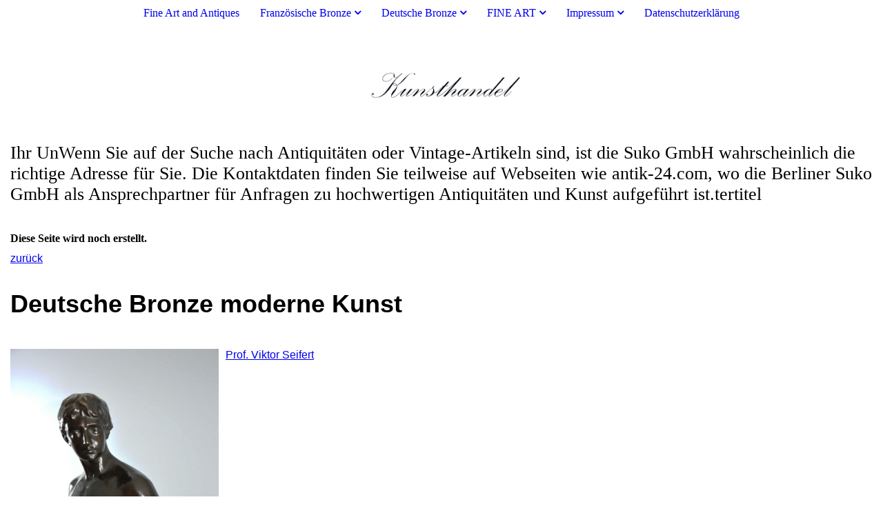

--- FILE ---
content_type: text/html; charset=utf-8
request_url: https://bronze-24.de/deutsche-Bronze1900-2000/
body_size: 56175
content:
<!DOCTYPE html><html lang="de"><head><meta http-equiv="Content-Type" content="text/html; charset=UTF-8"><title>Antike Originale</title><meta name="description" content="Bronze patiniert auf Serpentin Sockel Alte Bronze Skulptur Moderne Kunst "><meta name="keywords" content="Expressionistische Expressionismus jugenstil Art Deco DDR Kunst Alte Bronze Skulptur Moderne Kunst "><link href="https://bronze-24.de/deutsche-Bronze1900-2000/" rel="canonical"><meta content="Antike Originale" property="og:title"><meta content="website" property="og:type"><meta content="https://bronze-24.de/deutsche-Bronze1900-2000/" property="og:url"><meta content="https://bronze-24.de/.cm4all/uproc.php/0/Bronze/Durout/DSC_0006.JPG" property="og:image"/><script>
              window.beng = window.beng || {};
              window.beng.env = {
                language: "en",
                country: "US",
                mode: "deploy",
                context: "page",
                pageId: "000005479627",
                pageLanguage: "de",
                skeletonId: "",
                scope: "1954047",
                isProtected: false,
                navigationText: "Deutsche Bronze",
                instance: "1",
                common_prefix: "https://strato-editor.com",
                design_common: "https://strato-editor.com/beng/designs/",
                design_template: "sys/cm_dux_078_2",
                path_design: "https://strato-editor.com/beng/designs/data/sys/cm_dux_078_2/",
                path_res: "https://strato-editor.com/res/",
                path_bengres: "https://strato-editor.com/beng/res/",
                masterDomain: "",
                preferredDomain: "",
                preprocessHostingUri: function(uri) {
                  
                    return uri || "";
                  
                },
                hideEmptyAreas: true
              };
            </script><script xmlns="http://www.w3.org/1999/xhtml" src="https://strato-editor.com/cm4all-beng-proxy/beng-proxy.js"></script><link xmlns="http://www.w3.org/1999/xhtml" rel="stylesheet" href="https://strato-editor.com/.cm4all/e/static/3rdparty/font-awesome/css/font-awesome.min.css"></link><link rel="stylesheet" type="text/css" href="https://strato-editor.com/.cm4all/res/static/libcm4all-js-widget/3.89.7/css/widget-runtime.css" />
<link rel="stylesheet" type="text/css" href="https://strato-editor.com/.cm4all/res/static/beng-editor/5.3.138/css/deploy.css" />
<link rel="stylesheet" type="text/css" href="https://strato-editor.com/.cm4all/res/static/libcm4all-js-widget/3.89.7/css/slideshow-common.css" />
<script src="https://strato-editor.com/.cm4all/res/static/jquery-1.7/jquery.js"></script><script src="https://strato-editor.com/.cm4all/res/static/prototype-1.7.3/prototype.js"></script><script src="https://strato-editor.com/.cm4all/res/static/jslib/1.4.1/js/legacy.js"></script><script src="https://strato-editor.com/.cm4all/res/static/libcm4all-js-widget/3.89.7/js/widget-runtime.js"></script>
<script src="https://strato-editor.com/.cm4all/res/static/libcm4all-js-widget/3.89.7/js/slideshow-common.js"></script>
<script src="https://strato-editor.com/.cm4all/res/static/beng-editor/5.3.138/js/deploy.js"></script>
<script type="text/javascript" src="https://strato-editor.com/.cm4all/uro/assets/js/uro-min.js"></script><link href="https://strato-editor.com/.cm4all/designs/static/sys/cm_dux_078_2/1769040101.6207378/css/main.css" rel="stylesheet" type="text/css"><meta name="viewport" content="width=device-width, initial-scale=1, maximum-scale=1, user-scalable=no"><link href="https://strato-editor.com/.cm4all/designs/static/sys/cm_dux_078_2/1769040101.6207378/css/vars.css" rel="stylesheet" type="text/css"><link href="https://strato-editor.com/.cm4all/designs/static/sys/cm_dux_078_2/1769040101.6207378/css/cm-templates-global-style.css" rel="stylesheet" type="text/css"><link href="/.cm4all/handler.php/vars.css?v=20250912152628" type="text/css" rel="stylesheet"><style type="text/css">.cm-logo {background-image: url("/.cm4all/uproc.php/0/Anfang/Start%20Seite/.kunsthandel.png/picture-1200?_=17bc1460648");
        background-position: 50% 50%;
background-size: auto 100%;
background-repeat: no-repeat;
      }</style><script type="text/javascript">window.cmLogoWidgetId = "STRATP_cm4all_com_widgets_Logo_37203625";
            window.cmLogoGetCommonWidget = function (){
                return new cm4all.Common.Widget({
            base    : "/deutsche-Bronze1900-2000/index.php/",
            session : "",
            frame   : "",
            path    : "STRATP_cm4all_com_widgets_Logo_37203625"
        })
            };
            window.logoConfiguration = {
                "cm-logo-x" : "50%",
        "cm-logo-y" : "50%",
        "cm-logo-v" : "2.0",
        "cm-logo-w" : "auto",
        "cm-logo-h" : "100%",
        "cm-logo-di" : "sys/cm_dux_077_2",
        "cm-logo-u" : "uro-service://",
        "cm-logo-k" : "%7B%22serviceId%22%3A%220%22%2C%22path%22%3A%22%2FAnfang%2FStart%20Seite%22%2C%22name%22%3A%22kunsthandel.png%22%2C%22type%22%3A%22image%2Fpng%22%2C%22size%22%3A%2243336%22%2C%22start%22%3A%2217bc1460648%22%2C%22width%22%3A%221280%22%2C%22height%22%3A%22700%22%7D",
        "cm-logo-bc" : "",
        "cm-logo-ln" : "/Kunsthandel/index.php/",
        "cm-logo-ln$" : "home",
        "cm-logo-hi" : false
        ,
        _logoBaseUrl : "uro-service:\/\/",
        _logoPath : "%7B%22serviceId%22%3A%220%22%2C%22path%22%3A%22%2FAnfang%2FStart%20Seite%22%2C%22name%22%3A%22kunsthandel.png%22%2C%22type%22%3A%22image%2Fpng%22%2C%22size%22%3A%2243336%22%2C%22start%22%3A%2217bc1460648%22%2C%22width%22%3A%221280%22%2C%22height%22%3A%22700%22%7D"
        };
            jQuery(document).ready(function() {
                var href = (beng.env.mode == "deploy" ? "/" : "/Kunsthandel/index.php/");
                jQuery(".cm-logo").wrap("<a style='text-decoration: none;' href='" + href + "'></a>");
            });
            
          jQuery(document).ready(function() {
            var logoElement = jQuery(".cm-logo");
            logoElement.attr("role", "img");
            logoElement.attr("tabindex", "0");
            logoElement.attr("aria-label", "logo");
          });
        </script><link rel="shortcut icon" type="image/png" href="/.cm4all/sysdb/favicon/icon-32x32_a95fc3c.png"/><link rel="shortcut icon" sizes="196x196" href="/.cm4all/sysdb/favicon/icon-196x196_a95fc3c.png"/><link rel="apple-touch-icon" sizes="180x180" href="/.cm4all/sysdb/favicon/icon-180x180_a95fc3c.png"/><link rel="apple-touch-icon" sizes="120x120" href="/.cm4all/sysdb/favicon/icon-120x120_a95fc3c.png"/><link rel="apple-touch-icon" sizes="152x152" href="/.cm4all/sysdb/favicon/icon-152x152_a95fc3c.png"/><link rel="apple-touch-icon" sizes="76x76" href="/.cm4all/sysdb/favicon/icon-76x76_a95fc3c.png"/><meta name="msapplication-square70x70logo" content="/.cm4all/sysdb/favicon/icon-70x70_a95fc3c.png"/><meta name="msapplication-square150x150logo" content="/.cm4all/sysdb/favicon/icon-150x150_a95fc3c.png"/><meta name="msapplication-square310x310logo" content="/.cm4all/sysdb/favicon/icon-310x310_a95fc3c.png"/><link rel="shortcut icon" type="image/png" href="/.cm4all/sysdb/favicon/icon-48x48_a95fc3c.png"/><link rel="shortcut icon" type="image/png" href="/.cm4all/sysdb/favicon/icon-96x96_a95fc3c.png"/><style id="cm_table_styles">
      /*CM17d6cb568f394467961df671_begin*/
        #CM17d6cb568f394467961df671_div {
          margin: 0;
          padding: 0;
          
            width: 100%;
            max-width: 100%;
          
        }
        #CM17d6cb568f394467961df671 {
          border-spacing: 0px;
          
            width: 100%;
          
            margin: 10px -5px; 
            text-align: left;
          
            table-layout: fixed;
          
            width: 100%;
          
        }
        #CM17d6cb568f394467961df671 tr.cm_table {
          
            vertical-align: top;
          
        }
        #CM17d6cb568f394467961df671 td.cm_table {
            padding: 5px;
            
        }
        #CM17d6cb568f394467961df671 tr.cm_table.cm_firstrow td.cm_table {
          border-top: 0;
        }
        #CM17d6cb568f394467961df671 tr.cm_table.cm_lastrow td.cm_table {
          border-bottom: 0;
        }
        #CM17d6cb568f394467961df671 td.cm_table.cm_firstcol {
          border-left: 0;
        }
        #CM17d6cb568f394467961df671 td.cm_table.cm_lastcol {
          border-right: 0;
        }
      /*CM17d6cb568f394467961df671_end*/
    
      /*CM17c70cf01d2145296df892fc8_begin*/
        #CM17c70cf01d2145296df892fc8_div {
          margin: 0;
          padding: 0;
          
            width: 100%;
            max-width: 100%;
          
        }
        #CM17c70cf01d2145296df892fc8 {
          border-spacing: 0px;
          
            width: 100%;
          
            margin: 10px -5px; 
            text-align: left;
          
            table-layout: fixed;
          
            width: 100%;
          
        }
        #CM17c70cf01d2145296df892fc8 tr.cm_table {
          
            vertical-align: top;
          
        }
        #CM17c70cf01d2145296df892fc8 td.cm_table {
            padding: 5px;
            
        }
        #CM17c70cf01d2145296df892fc8 tr.cm_table.cm_firstrow td.cm_table {
          border-top: 0;
        }
        #CM17c70cf01d2145296df892fc8 tr.cm_table.cm_lastrow td.cm_table {
          border-bottom: 0;
        }
        #CM17c70cf01d2145296df892fc8 td.cm_table.cm_firstcol {
          border-left: 0;
        }
        #CM17c70cf01d2145296df892fc8 td.cm_table.cm_lastcol {
          border-right: 0;
        }
      /*CM17c70cf01d2145296df892fc8_end*/
    </style><style id="cm_background_queries"></style><script type="application/x-cm4all-cookie-consent" data-code="&lt;style&gt;
.socialBookmarks {   text-align: left !important; }



 &lt;/style&gt;"></script></head><body ondrop="return false;" class=" device-desktop cm-deploy cm-deploy-342 cm-deploy-4x"><div class="cm-background" data-cm-qa-bg="image"></div><div class="cm-background-video" data-cm-qa-bg="video"></div><div class="cm-background-effects" data-cm-qa-bg="effect"></div><div class="cm-templates-container cm-templates-page-wrapper"><header><div class="cm-templates-navigation-container"><div class="cm-templates-container__center"><nav class="cm-templates-navigation cm-templates-navigation__desktop cm_with_forcesub" id="cm_navigation"><ul id="cm_mainnavigation"><li id="cm_navigation_pid_5261706"><a title="Fine Art and Antiques" href="/Kunsthandel/" class="cm_anchor">Fine Art and Antiques</a></li><li id="cm_navigation_pid_5267809" class="cm_has_subnavigation"><a title="Französische Bronze " href="/bronzeS-kulpturen-Bronze-1800-1900/" class="cm_anchor">Französische Bronze </a><ul class="cm_subnavigation" id="cm_subnavigation_pid_5267809"><li id="cm_navigation_pid_5268697"><a title="PIERRE-ETIENNE DANIEL CAMPAGNE (1851–1910) AN ART NOUVEAU " href="/Campagne-ART-NOUVEAU-BRONZE/" class="cm_anchor">PIERRE-ETIENNE DANIEL CAMPAGNE (1851–1910) AN ART NOUVEAU </a></li><li id="cm_navigation_pid_5268987"><a title="Edouard Drouot (1859-1945) Jugendstil Skulptur 1900  " href="/Edouard-Drouot-French,-1859-1945-Aus-de-Zeit-Art-Nouveau-Jugendstil/" class="cm_anchor">Edouard Drouot (1859-1945) Jugendstil Skulptur 1900  </a></li><li id="cm_navigation_pid_5269050"><a title="Diana der Jagd BRONZESKULPTUR von Eugene Laurent (1832-1898)" href="/Eugene-Laurent/" class="cm_anchor">Diana der Jagd BRONZESKULPTUR von Eugene Laurent (1832-1898)</a></li><li id="cm_navigation_pid_5269559"><a title="Carrier Belleuse Monumentale Bronze" href="/Carrier-Belleuse-Monumentale-Bronze-Pendule-um-1860/" class="cm_anchor">Carrier Belleuse Monumentale Bronze</a></li><li id="cm_navigation_pid_5270598"><a title="Eugene Marioton (French, 1854-1933) " href="/Eugene-Marioton/" class="cm_anchor">Eugene Marioton (French, 1854-1933) </a></li><li id="cm_navigation_pid_5322425"><a title='BRONZE EROTIKA ART. Deco "Tänzerin" C. Rochlitz ' href="/rochlitz-BRONZE-EROTIKA-ART/" class="cm_anchor">BRONZE EROTIKA ART. Deco "Tänzerin" C. Rochlitz </a></li><li id="cm_navigation_pid_5322568"><a title="Adolf Müller-Crefeld (Krefeld 1863 - Berlin 1934) " href="/Mueller-Crefeld-Adolf/" class="cm_anchor">Adolf Müller-Crefeld (Krefeld 1863 - Berlin 1934) </a></li><li id="cm_navigation_pid_5462501"><a title='ROSSE, FRANZ (1858-1900) "Psyche mit Schmetterling" ' href="/ROSSE,-FRANZ-1858-1900/" class="cm_anchor">ROSSE, FRANZ (1858-1900) "Psyche mit Schmetterling" </a></li><li id="cm_navigation_pid_5479380"><a title="Auguste MOREAU (1834-1917) " href="/Auguste-MOREAU-1834-1917/" class="cm_anchor">Auguste MOREAU (1834-1917) </a></li><li id="cm_navigation_pid_5482712"><a title=" Joaquim Anglés Cane 1859-c.1911" href="/Joaquim-Angles-Cane-1859-c-1911/" class="cm_anchor"> Joaquim Anglés Cane 1859-c.1911</a></li><li id="cm_navigation_pid_5558636"><a title="Jean Louis Gregoire " href="/Jean-Louis-Gregoire-franzoesisch,-1840-1890/" class="cm_anchor">Jean Louis Gregoire </a></li><li id="cm_navigation_pid_5558730"><a title="M. Moreau " href="/M-Moreau/" class="cm_anchor">M. Moreau </a></li></ul></li><li id="cm_navigation_pid_5479627" class="cm_current cm_has_subnavigation"><a title="Deutsche Bronze" href="/deutsche-Bronze1900-2000/" class="cm_anchor">Deutsche Bronze</a><ul class="cm_subnavigation" id="cm_subnavigation_pid_5479627"><li id="cm_navigation_pid_5269398"><a title="Victor Heinrich Seifert (Wien 1870 - Berlin 1953) " href="/Seifert/" class="cm_anchor">Victor Heinrich Seifert (Wien 1870 - Berlin 1953) </a></li><li id="cm_navigation_pid_5346264"><a title="Ursula Hanke-Förster  " href="/Ursula-Hanke-Foerster/" class="cm_anchor">Ursula Hanke-Förster  </a></li><li id="cm_navigation_pid_5322610"><a title="Original Turi Weinmann (1883-1950) " href="/Weinmann-Bronze-sehr-guter-Zustand-Art-Deco/" class="cm_anchor">Original Turi Weinmann (1883-1950) </a></li><li id="cm_navigation_pid_5346278"><a title="Erich Glauer 1903 in Liegnitz, Schlesien  1995 " href="/Glauer,-Erich/" class="cm_anchor">Erich Glauer 1903 in Liegnitz, Schlesien  1995 </a></li></ul></li><li id="cm_navigation_pid_5270924" class="cm_has_subnavigation"><a title="FINE ART  " href="/art-Gemaelde-19-20-Jh-Bronzen-19-20-Jh/" class="cm_anchor">FINE ART  </a><ul class="cm_subnavigation" id="cm_subnavigation_pid_5270924"><li id="cm_navigation_pid_5344132"><a title="Werner Heldt (1904–1954) Berliner Stadtbild" href="/werner-heldt/" class="cm_anchor">Werner Heldt (1904–1954) Berliner Stadtbild</a></li><li id="cm_navigation_pid_5344182"><a title="Katarina II" href="/katarina/" class="cm_anchor">Katarina II</a></li><li id="cm_navigation_pid_5345019"><a title="Felix Samuel Pfefferkorn  Junge Heftige Berliner Wilde " href="/Berliner-Wilde/" class="cm_anchor">Felix Samuel Pfefferkorn  Junge Heftige Berliner Wilde </a></li><li id="cm_navigation_pid_5345374"><a title="Nicolas Constant Pierrat1829-1910" href="/blumenbild/" class="cm_anchor">Nicolas Constant Pierrat1829-1910</a></li><li id="cm_navigation_pid_5345429"><a title="MARLIER, PHILIPS DE" href="/Madonnen-Blumenbild/" class="cm_anchor">MARLIER, PHILIPS DE</a></li><li id="cm_navigation_pid_5345538"><a title="Reinhard Bartsch Reinhard 1927 Berlin - 1990 Berlin " href="/Reinhard-Bartsch-Reinhard-1927-Berlin/" class="cm_anchor">Reinhard Bartsch Reinhard 1927 Berlin - 1990 Berlin </a></li><li id="cm_navigation_pid_5345569"><a title="Friedrich Wilhelm Hirt" href="/Attribut-Friedrich-Wilhelm-Hirt/" class="cm_anchor">Friedrich Wilhelm Hirt</a></li><li id="cm_navigation_pid_5345703"><a title="Blanchard, Antoine Nangis 1910 - 1988 Paris, französischer Maler des 20. Jh " href="/Antoine-Blanchard/" class="cm_anchor">Blanchard, Antoine Nangis 1910 - 1988 Paris, französischer Maler des 20. Jh </a></li><li id="cm_navigation_pid_5345748"><a title="Manufaktur Stobwasser " href="/Manufaktur-Stobwasser/" class="cm_anchor">Manufaktur Stobwasser </a></li><li id="cm_navigation_pid_5345873"><a title="Justus Juncker - KÜCHENINTERIEUR MIT  MAGD " href="/Justus-Juncker/" class="cm_anchor">Justus Juncker - KÜCHENINTERIEUR MIT  MAGD </a></li><li id="cm_navigation_pid_5345914"><a title="Wilhelm Julius August Nabert Düsseldorfer Malerschule " href="/Wilhelm-Julius-August-Nabert/" class="cm_anchor">Wilhelm Julius August Nabert Düsseldorfer Malerschule </a></li><li id="cm_navigation_pid_5345934"><a title="J. Strebele " href="/J-Strebele/" class="cm_anchor">J. Strebele </a></li><li id="cm_navigation_pid_5345984"><a title="Carl Eduard Onken  (Jever in Oldenburg 1846 - 1934 Wien) " href="/Carl-Eduard-Onken/" class="cm_anchor">Carl Eduard Onken  (Jever in Oldenburg 1846 - 1934 Wien) </a></li><li id="cm_navigation_pid_5346011"><a title="PAUL MATTHES  (GERMAN, 1872 - 1956)  " href="/PAUL-MATTHES-GERMAN,-1872-1956/" class="cm_anchor">PAUL MATTHES  (GERMAN, 1872 - 1956)  </a></li><li id="cm_navigation_pid_5357073"><a title="Giovanni Battista Ruoppolo zugeschrieben (italienisch, 1629 - 1693)" href="/-/Blumenbild/" class="cm_anchor">Giovanni Battista Ruoppolo zugeschrieben (italienisch, 1629 - 1693)</a></li><li id="cm_navigation_pid_5992456"><a title="Schrader Julius Friedrich  " href="/Schrader-Julius-Friedrich/" class="cm_anchor">Schrader Julius Friedrich  </a></li></ul></li><li id="cm_navigation_pid_5261692" class="cm_has_subnavigation"><a title="Impressum" href="/impressum/" class="cm_anchor">Impressum</a><ul class="cm_subnavigation" id="cm_subnavigation_pid_5261692"><li id="cm_navigation_pid_5268678" class="cm_has_subnavigation"><a title="Kontakt" href="/kontakt/" class="cm_anchor">Kontakt</a><ul class="cm_subnavigation" id="cm_subnavigation_pid_5268678"><li id="cm_navigation_pid_5424160"><a title="Ankauf" href="/Ankauf/" class="cm_anchor">Ankauf</a></li><li id="cm_navigation_pid_5270692"><a title="Team" href="/Team/" class="cm_anchor">Team</a></li></ul></li></ul></li><li id="cm_navigation_pid_5261691"><a title="Datenschutzerklärung" href="/datenschutz/" class="cm_anchor">Datenschutzerklärung</a></li></ul></nav><div class="cm-template-navigation__mobile"><button type="button" class="cm-template-hamburger cm-template-hamburger--spin"><span class="cm-template-hamburger__container"><span class="cm-template-hamburger__icon-lines"> </span></span></button></div></div></div><div class="cm-templates-header cm_can_be_empty"><div class="cm-templates-container__center"><div class="cm-templates-logo cm_can_be_empty"><div class="cm-templates-logo__media cm_can_be_empty cm-logo" id="logo"></div></div><div class="cm-templates-heading"><div class="cm-templates-heading__title cm_can_be_empty" id="title" style=""> </div><div class="cm-templates-heading__subtitle cm_can_be_empty" id="subtitle" style="">Ihr UnWenn Sie auf der Suche nach Antiquitäten oder Vintage-Artikeln sind, ist die Suko GmbH wahrscheinlich die richtige Adresse für Sie. Die Kontaktdaten finden Sie teilweise auf Webseiten wie antik-24.com, wo die Berliner Suko GmbH als Ansprechpartner für Anfragen zu hochwertigen Antiquitäten und Kunst aufgeführt ist.tertitel</div></div></div></div></header><div class="cm-templates-content"><div class="cm-templates-container__center"><main class="cm-templates-content__main cm-templates-text" id="content_main" data-cm-hintable="yes"><h1>Diese Seite wird noch erstellt.</h1><p><span style="font-family: Lato, sans-serif;"><a href="/Kunsthandel/" class="cm_anchor">zurück</a></span></p><p><br></p><p><br></p><h2 class="cm-h1"><span style="font-size: 36px; font-family: Montserrat, sans-serif;"><span style="color: #000000;">Deutsche Bronze moderne Kunst</span><br></span></h2><p><br></p><div id="CM17d6cb568f394467961df671_div" style="overflow-x:auto;"><table id="CM17d6cb568f394467961df671" class="cm_table"><tbody class="cm_table"><tr class="cm_table cm_firstrow"><td class="cm_table cm_firstcol"><div class="clearFloating" style="clear:both;height: 0px; width: auto;"></div><div id="widgetcontainer_STRATP_cm4all_com_widgets_UroPhoto_38348757" class="cm_widget cm4all_com_widgets_UroPhoto cm_widget_inline_block_center" style="width:100%; max-width:2000px; "><div class="cm_widget_anchor"><a name="STRATP_cm4all_com_widgets_UroPhoto_38348757" id="widgetanchor_STRATP_cm4all_com_widgets_UroPhoto_38348757"><!--cm4all.com.widgets.UroPhoto--></a></div><div xmlns="http://www.w3.org/1999/xhtml" data-uro-type="image" style="width:100%;height:100%;" id="uroPhotoOuterSTRATP_cm4all_com_widgets_UroPhoto_38348757">            <picture><source srcset="/.cm4all/uproc.php/0/Bronze/Seifert/.DSC_0026.JPG/picture-1600?_=17bbfc98038 1x, /.cm4all/uproc.php/0/Bronze/Seifert/.DSC_0026.JPG/picture-2600?_=17bbfc98038 2x" media="(min-width:800px)"><source srcset="/.cm4all/uproc.php/0/Bronze/Seifert/.DSC_0026.JPG/picture-1200?_=17bbfc98038 1x, /.cm4all/uproc.php/0/Bronze/Seifert/.DSC_0026.JPG/picture-1600?_=17bbfc98038 2x" media="(min-width:600px)"><source srcset="/.cm4all/uproc.php/0/Bronze/Seifert/.DSC_0026.JPG/picture-800?_=17bbfc98038 1x, /.cm4all/uproc.php/0/Bronze/Seifert/.DSC_0026.JPG/picture-1200?_=17bbfc98038 2x" media="(min-width:400px)"><source srcset="/.cm4all/uproc.php/0/Bronze/Seifert/.DSC_0026.JPG/picture-400?_=17bbfc98038 1x, /.cm4all/uproc.php/0/Bronze/Seifert/.DSC_0026.JPG/picture-800?_=17bbfc98038 2x" media="(min-width:200px)"><source srcset="/.cm4all/uproc.php/0/Bronze/Seifert/.DSC_0026.JPG/picture-200?_=17bbfc98038 1x, /.cm4all/uproc.php/0/Bronze/Seifert/.DSC_0026.JPG/picture-400?_=17bbfc98038 2x" media="(min-width:100px)"><img src="/.cm4all/uproc.php/0/Bronze/Seifert/.DSC_0026.JPG/picture-200?_=17bbfc98038" data-uro-original="/.cm4all/uproc.php/0/Bronze/Seifert/DSC_0026.JPG?_=17bbfc98038" onerror="uroGlobal().util.error(this, '', 'uro-widget')" data-uro-width="2000" data-uro-height="3008" alt="" style="width:100%;" title="" loading="lazy"></picture>
<span></span></div></div><p><br></p></td><td class="cm_table"><p><span style="font-family: Lato, sans-serif;"><a href="/Seifert/" class="cm_anchor">Prof. Viktor Seifert</a></span></p></td><td class="cm_table"><p><br></p></td><td class="cm_table cm_lastcol"><p><br></p><p><br></p></td></tr><tr class="cm_table"><td class="cm_table cm_firstcol"><p><br></p></td><td class="cm_table"><p><br></p><p><br></p></td><td class="cm_table"><p><br></p></td><td class="cm_table cm_lastcol"><p><br></p><p><br></p></td></tr><tr class="cm_table"><td class="cm_table cm_firstcol"><p><br></p></td><td class="cm_table"><p><br></p><p><br></p></td><td class="cm_table"><p><br></p></td><td class="cm_table cm_lastcol"><p><br></p></td></tr><tr class="cm_table cm_lastrow"><td class="cm_table cm_firstcol"><p><br></p></td><td class="cm_table"><p><br></p></td><td class="cm_table"><p><br></p></td><td class="cm_table cm_lastcol"><p><br></p></td></tr></tbody></table></div><div id="cm_bottom_clearer" style="clear: both;" contenteditable="false"></div></main></div></div><div class="cm-templates-sidebar-container"><div class="cm-templates-sidebar cm-templates-sidebar--position-top cm_can_be_empty"><div class="cm-templates-container__center"><aside class="sidebar cm-templates-sidebar__page1 cm-templates-sidebar cm_can_be_empty" id="widgetbar_page_1" data-cm-hintable="yes"><p> </p></aside><aside class="sidebar cm-templates-sidebar__site1 cm-templates-sidebar cm_can_be_empty" id="widgetbar_site_1" data-cm-hintable="yes"><p><br></p></aside></div></div><div class="cm-templates-sidebar cm-templates-sidebar--position-bottom cm_can_be_empty"><div class="cm-templates-container__center"><aside class="sidebar cm-templates-sidebar cm-templates-sidebar__page2 cm_can_be_empty" id="widgetbar_page_2" data-cm-hintable="yes"><p><br></p></aside><aside class="sidebar cm-templates-sidebar cm-templates-sidebar__site2 cm_can_be_empty" id="widgetbar_site_2" data-cm-hintable="yes"><p><span style="font-weight: 700; font-family: Lato, sans-serif; color: #6f6666; font-size: 20px;">Tel:</span></p><p><span style="font-weight: 700; font-family: Lato, sans-serif; color: #6f6666; font-size: 20px;">0173 23 23 449</span></p><div id="CM17c70cf01d2145296df892fc8_div" style="overflow-x:auto;"><table id="CM17c70cf01d2145296df892fc8" class="cm_table"><tbody class="cm_table"><tr class="cm_table cm_firstrow cm_lastrow"><td class="cm_table cm_firstcol"><div id="widgetcontainer_STRATP_cm4all_com_widgets_UroPhoto_37834441" class="cm_widget cm4all_com_widgets_UroPhoto cm_widget_inline_block_center" style="width:100%; max-width:18px; "><div class="cm_widget_anchor"><a name="STRATP_cm4all_com_widgets_UroPhoto_37834441" id="widgetanchor_STRATP_cm4all_com_widgets_UroPhoto_37834441"><!--cm4all.com.widgets.UroPhoto--></a></div><div xmlns="http://www.w3.org/1999/xhtml" data-uro-type="image" style="width:100%;height:100%;" id="uroPhotoOuterSTRATP_cm4all_com_widgets_UroPhoto_37834441"><a href="/Kunsthandel/index.php/" style="border:none">            <picture><source srcset="/.cm4all/uproc.php/0/Anfang/Logo/.de.png/picture-1600?_=17ca7a94d98 1x, /.cm4all/uproc.php/0/Anfang/Logo/.de.png/picture-2600?_=17ca7a94d98 2x" media="(min-width:800px)"><source srcset="/.cm4all/uproc.php/0/Anfang/Logo/.de.png/picture-1200?_=17ca7a94d98 1x, /.cm4all/uproc.php/0/Anfang/Logo/.de.png/picture-1600?_=17ca7a94d98 2x" media="(min-width:600px)"><source srcset="/.cm4all/uproc.php/0/Anfang/Logo/.de.png/picture-800?_=17ca7a94d98 1x, /.cm4all/uproc.php/0/Anfang/Logo/.de.png/picture-1200?_=17ca7a94d98 2x" media="(min-width:400px)"><source srcset="/.cm4all/uproc.php/0/Anfang/Logo/.de.png/picture-400?_=17ca7a94d98 1x, /.cm4all/uproc.php/0/Anfang/Logo/.de.png/picture-800?_=17ca7a94d98 2x" media="(min-width:200px)"><source srcset="/.cm4all/uproc.php/0/Anfang/Logo/.de.png/picture-200?_=17ca7a94d98 1x, /.cm4all/uproc.php/0/Anfang/Logo/.de.png/picture-400?_=17ca7a94d98 2x" media="(min-width:100px)"><img src="/.cm4all/uproc.php/0/Anfang/Logo/.de.png/picture-200?_=17ca7a94d98" data-uro-original="/.cm4all/uproc.php/0/Anfang/Logo/de.png?_=17ca7a94d98" onerror="uroGlobal().util.error(this, '', 'uro-widget')" data-uro-width="18" data-uro-height="12" alt="" style="width:100%;" title="" loading="lazy"></picture>
<span></span></a></div></div><p><br></p></td><td class="cm_table"><div id="widgetcontainer_STRATP_cm4all_com_widgets_UroPhoto_37834451" class="cm_widget cm4all_com_widgets_UroPhoto cm_widget_inline_block_center" style="width:94.7%; max-width:18px; "><div class="cm_widget_anchor"><a name="STRATP_cm4all_com_widgets_UroPhoto_37834451" id="widgetanchor_STRATP_cm4all_com_widgets_UroPhoto_37834451"><!--cm4all.com.widgets.UroPhoto--></a></div><div xmlns="http://www.w3.org/1999/xhtml" data-uro-type="image" style="width:100%;height:100%;" id="uroPhotoOuterSTRATP_cm4all_com_widgets_UroPhoto_37834451"><a href="/englisch/index.php/" style="border:none">            <picture><source srcset="/.cm4all/uproc.php/0/Anfang/Logo/.en.png/picture-1600?_=17ca7a90748 1x, /.cm4all/uproc.php/0/Anfang/Logo/.en.png/picture-2600?_=17ca7a90748 2x" media="(min-width:800px)"><source srcset="/.cm4all/uproc.php/0/Anfang/Logo/.en.png/picture-1200?_=17ca7a90748 1x, /.cm4all/uproc.php/0/Anfang/Logo/.en.png/picture-1600?_=17ca7a90748 2x" media="(min-width:600px)"><source srcset="/.cm4all/uproc.php/0/Anfang/Logo/.en.png/picture-800?_=17ca7a90748 1x, /.cm4all/uproc.php/0/Anfang/Logo/.en.png/picture-1200?_=17ca7a90748 2x" media="(min-width:400px)"><source srcset="/.cm4all/uproc.php/0/Anfang/Logo/.en.png/picture-400?_=17ca7a90748 1x, /.cm4all/uproc.php/0/Anfang/Logo/.en.png/picture-800?_=17ca7a90748 2x" media="(min-width:200px)"><source srcset="/.cm4all/uproc.php/0/Anfang/Logo/.en.png/picture-200?_=17ca7a90748 1x, /.cm4all/uproc.php/0/Anfang/Logo/.en.png/picture-400?_=17ca7a90748 2x" media="(min-width:100px)"><img src="/.cm4all/uproc.php/0/Anfang/Logo/.en.png/picture-200?_=17ca7a90748" data-uro-original="/.cm4all/uproc.php/0/Anfang/Logo/en.png?_=17ca7a90748" onerror="uroGlobal().util.error(this, '', 'uro-widget')" data-uro-width="18" data-uro-height="12" alt="" style="width:100%;" title="" loading="lazy"></picture>
<span></span></a></div></div><p><br></p></td><td class="cm_table"><p><br></p></td><td class="cm_table"><p><br></p></td><td class="cm_table"><p><br></p></td><td class="cm_table"><p><br></p></td><td class="cm_table"><p><br></p></td><td class="cm_table cm_lastcol"><p><br></p></td></tr></tbody></table></div><div id="widgetcontainer_STRATP_cm4all_com_widgets_Embed_54753186" class="
				    cm_widget_block
					cm_widget cm4all_com_widgets_Embed cm_widget_block_center" style="width:100%; max-width:100%; overflow:auto; -webkit-overflow-scrolling:touch;"><div class="cm_widget_anchor"><a name="STRATP_cm4all_com_widgets_Embed_54753186" id="widgetanchor_STRATP_cm4all_com_widgets_Embed_54753186"><!--cm4all.com.widgets.Embed--></a></div><a  class="cm4all-untrusted-widget" style="display:none;"   id="anchor_STRATP_cm4all_com_widgets_Embed_54753186" href="//1954047-fix4this.strato-editor-widget.com/deutsche-Bronze1900-2000/index.php/;focus=STRATP_cm4all_com_widgets_Embed_54753186&amp;frame=STRATP_cm4all_com_widgets_Embed_54753186" rel="nofollow" target="_blank"><!--must not be empty--></a></div><p><span style="font-family: Lato, sans-serif; font-size: 22px;"><a href="/kontakt/" class="cm_anchor">Mail</a></span></p><p><span style="font-size: 22px; font-family: Lato, sans-serif;"><a href="/kontakt/" class="cm_anchor">Kontakt</a></span><br></p></aside></div></div></div><div class="cm-templates-footer cm_can_be_empty"><div class="cm-templates-container__center"><footer class="cm-templates-footer__content" id="footer" data-cm-hintable="yes"><div><span style='font-size: 14px; font-family: "PT Serif", sans-serif;'><a href="/Kunsthandel/" class="cm_anchor">Startseite</a><span style="color: #dc1313; font-weight: 700;">          </span><a href="/kontakt/" class="cm_anchor">Kontakt</a><span style="color: #dc1313; font-weight: 700;">    </span><a href="/impressum/" class="cm_anchor">Impressum</a><span style="color: #dc1313; font-weight: 700;">  </span><a href="/datenschutz/" class="cm_anchor">Datenschutzerklärun</a>g   </span><br></div><br><p><span style="font-size: 16px; font-family: Montserrat, sans-serif;"><a href="http://antik-bronze-24.com/" target="_blank" rel="noreferrer noopener" class="cm_anchor">antik-bronze-24.com</a></span></p><p><span style="font-size: 16px; font-family: Montserrat, sans-serif;"><a href="http://antik-bronze.com/" target="_blank" rel="noreferrer noopener" class="cm_anchor">antik-bronze.com</a></span></p><p><span style="font-size: 16px; font-family: Montserrat, sans-serif;"><a href="https://art-01.de" target="_blank" rel="noreferrer noopener" class="cm_anchor">art-01.de</a></span></p><p><span style="font-size: 16px; font-family: Montserrat, sans-serif;"><a href="http://bronze-24.de/" target="_blank" rel="noreferrer noopener" class="cm_anchor">bronze-24.de</a></span></p><p><span style="font-size: 16px; font-family: Montserrat, sans-serif;"><a href="https://bronze-24.de" target="_blank" rel="noreferrer noopener" class="cm_anchor">kunst-01.de</a></span></p><p><span style="font-size: 16px; font-family: Montserrat, sans-serif;"><a href="https://antik-24.com" target="_blank" rel="noreferrer noopener" class="cm_anchor">alte-uhr-empire.com</a></span></p><p><span style="font-size: 16px; font-family: Montserrat, sans-serif;"><a href="https://antik-24.com" target="_blank" rel="noreferrer noopener" class="cm_anchor">alte-uhr-empire.de</a></span></p><p><span style="font-size: 16px; font-family: Montserrat, sans-serif;"><a href="https://antik-24.com" target="_blank" rel="noreferrer noopener" class="cm_anchor">antik-24.com</a></span></p><p><span style="font-size: 16px; font-family: Montserrat, sans-serif;"><a href="https://antik-24.com" target="_blank" rel="noreferrer noopener" class="cm_anchor">pendule-24.de</a><br></span></p><p><br></p><p><br></p><p><br></p><p><br></p><p><span style="color: #6f6666; font-family: Lato, sans-serif; font-size: 12px;">Copyright © 2021 SUKO GMBH</span><br></p><p><span style="font-size: 16px; font-family: Montserrat, sans-serif;"> </span></p></footer></div></div><nav class="cm-templates-navigation cm-templates-navigation__mobile cm_with_forcesub " id="mobilecm_mobile_navigation"><ul id="mobilecm_mainnavigation"><li id="mobilecm_navigation_pid_5261706"><a title="Fine Art and Antiques" href="/Kunsthandel/" class="cm_anchor">Fine Art and Antiques</a></li><li id="mobilecm_navigation_pid_5267809" class="cm_has_subnavigation"><a title="Französische Bronze " href="/bronzeS-kulpturen-Bronze-1800-1900/" class="cm_anchor">Französische Bronze </a><ul class="cm_subnavigation" id="mobilecm_subnavigation_pid_5267809"><li id="mobilecm_navigation_pid_5268697"><a title="PIERRE-ETIENNE DANIEL CAMPAGNE (1851–1910) AN ART NOUVEAU " href="/Campagne-ART-NOUVEAU-BRONZE/" class="cm_anchor">PIERRE-ETIENNE DANIEL CAMPAGNE (1851–1910) AN ART NOUVEAU </a></li><li id="mobilecm_navigation_pid_5268987"><a title="Edouard Drouot (1859-1945) Jugendstil Skulptur 1900  " href="/Edouard-Drouot-French,-1859-1945-Aus-de-Zeit-Art-Nouveau-Jugendstil/" class="cm_anchor">Edouard Drouot (1859-1945) Jugendstil Skulptur 1900  </a></li><li id="mobilecm_navigation_pid_5269050"><a title="Diana der Jagd BRONZESKULPTUR von Eugene Laurent (1832-1898)" href="/Eugene-Laurent/" class="cm_anchor">Diana der Jagd BRONZESKULPTUR von Eugene Laurent (1832-1898)</a></li><li id="mobilecm_navigation_pid_5269559"><a title="Carrier Belleuse Monumentale Bronze" href="/Carrier-Belleuse-Monumentale-Bronze-Pendule-um-1860/" class="cm_anchor">Carrier Belleuse Monumentale Bronze</a></li><li id="mobilecm_navigation_pid_5270598"><a title="Eugene Marioton (French, 1854-1933) " href="/Eugene-Marioton/" class="cm_anchor">Eugene Marioton (French, 1854-1933) </a></li><li id="mobilecm_navigation_pid_5322425"><a title='BRONZE EROTIKA ART. Deco "Tänzerin" C. Rochlitz ' href="/rochlitz-BRONZE-EROTIKA-ART/" class="cm_anchor">BRONZE EROTIKA ART. Deco "Tänzerin" C. Rochlitz </a></li><li id="mobilecm_navigation_pid_5322568"><a title="Adolf Müller-Crefeld (Krefeld 1863 - Berlin 1934) " href="/Mueller-Crefeld-Adolf/" class="cm_anchor">Adolf Müller-Crefeld (Krefeld 1863 - Berlin 1934) </a></li><li id="mobilecm_navigation_pid_5462501"><a title='ROSSE, FRANZ (1858-1900) "Psyche mit Schmetterling" ' href="/ROSSE,-FRANZ-1858-1900/" class="cm_anchor">ROSSE, FRANZ (1858-1900) "Psyche mit Schmetterling" </a></li><li id="mobilecm_navigation_pid_5479380"><a title="Auguste MOREAU (1834-1917) " href="/Auguste-MOREAU-1834-1917/" class="cm_anchor">Auguste MOREAU (1834-1917) </a></li><li id="mobilecm_navigation_pid_5482712"><a title=" Joaquim Anglés Cane 1859-c.1911" href="/Joaquim-Angles-Cane-1859-c-1911/" class="cm_anchor"> Joaquim Anglés Cane 1859-c.1911</a></li><li id="mobilecm_navigation_pid_5558636"><a title="Jean Louis Gregoire " href="/Jean-Louis-Gregoire-franzoesisch,-1840-1890/" class="cm_anchor">Jean Louis Gregoire </a></li><li id="mobilecm_navigation_pid_5558730"><a title="M. Moreau " href="/M-Moreau/" class="cm_anchor">M. Moreau </a></li></ul></li><li id="mobilecm_navigation_pid_5479627" class="cm_current cm_has_subnavigation"><a title="Deutsche Bronze" href="/deutsche-Bronze1900-2000/" class="cm_anchor">Deutsche Bronze</a><ul class="cm_subnavigation" id="mobilecm_subnavigation_pid_5479627"><li id="mobilecm_navigation_pid_5269398"><a title="Victor Heinrich Seifert (Wien 1870 - Berlin 1953) " href="/Seifert/" class="cm_anchor">Victor Heinrich Seifert (Wien 1870 - Berlin 1953) </a></li><li id="mobilecm_navigation_pid_5346264"><a title="Ursula Hanke-Förster  " href="/Ursula-Hanke-Foerster/" class="cm_anchor">Ursula Hanke-Förster  </a></li><li id="mobilecm_navigation_pid_5322610"><a title="Original Turi Weinmann (1883-1950) " href="/Weinmann-Bronze-sehr-guter-Zustand-Art-Deco/" class="cm_anchor">Original Turi Weinmann (1883-1950) </a></li><li id="mobilecm_navigation_pid_5346278"><a title="Erich Glauer 1903 in Liegnitz, Schlesien  1995 " href="/Glauer,-Erich/" class="cm_anchor">Erich Glauer 1903 in Liegnitz, Schlesien  1995 </a></li></ul></li><li id="mobilecm_navigation_pid_5270924" class="cm_has_subnavigation"><a title="FINE ART  " href="/art-Gemaelde-19-20-Jh-Bronzen-19-20-Jh/" class="cm_anchor">FINE ART  </a><ul class="cm_subnavigation" id="mobilecm_subnavigation_pid_5270924"><li id="mobilecm_navigation_pid_5344132"><a title="Werner Heldt (1904–1954) Berliner Stadtbild" href="/werner-heldt/" class="cm_anchor">Werner Heldt (1904–1954) Berliner Stadtbild</a></li><li id="mobilecm_navigation_pid_5344182"><a title="Katarina II" href="/katarina/" class="cm_anchor">Katarina II</a></li><li id="mobilecm_navigation_pid_5345019"><a title="Felix Samuel Pfefferkorn  Junge Heftige Berliner Wilde " href="/Berliner-Wilde/" class="cm_anchor">Felix Samuel Pfefferkorn  Junge Heftige Berliner Wilde </a></li><li id="mobilecm_navigation_pid_5345374"><a title="Nicolas Constant Pierrat1829-1910" href="/blumenbild/" class="cm_anchor">Nicolas Constant Pierrat1829-1910</a></li><li id="mobilecm_navigation_pid_5345429"><a title="MARLIER, PHILIPS DE" href="/Madonnen-Blumenbild/" class="cm_anchor">MARLIER, PHILIPS DE</a></li><li id="mobilecm_navigation_pid_5345538"><a title="Reinhard Bartsch Reinhard 1927 Berlin - 1990 Berlin " href="/Reinhard-Bartsch-Reinhard-1927-Berlin/" class="cm_anchor">Reinhard Bartsch Reinhard 1927 Berlin - 1990 Berlin </a></li><li id="mobilecm_navigation_pid_5345569"><a title="Friedrich Wilhelm Hirt" href="/Attribut-Friedrich-Wilhelm-Hirt/" class="cm_anchor">Friedrich Wilhelm Hirt</a></li><li id="mobilecm_navigation_pid_5345703"><a title="Blanchard, Antoine Nangis 1910 - 1988 Paris, französischer Maler des 20. Jh " href="/Antoine-Blanchard/" class="cm_anchor">Blanchard, Antoine Nangis 1910 - 1988 Paris, französischer Maler des 20. Jh </a></li><li id="mobilecm_navigation_pid_5345748"><a title="Manufaktur Stobwasser " href="/Manufaktur-Stobwasser/" class="cm_anchor">Manufaktur Stobwasser </a></li><li id="mobilecm_navigation_pid_5345873"><a title="Justus Juncker - KÜCHENINTERIEUR MIT  MAGD " href="/Justus-Juncker/" class="cm_anchor">Justus Juncker - KÜCHENINTERIEUR MIT  MAGD </a></li><li id="mobilecm_navigation_pid_5345914"><a title="Wilhelm Julius August Nabert Düsseldorfer Malerschule " href="/Wilhelm-Julius-August-Nabert/" class="cm_anchor">Wilhelm Julius August Nabert Düsseldorfer Malerschule </a></li><li id="mobilecm_navigation_pid_5345934"><a title="J. Strebele " href="/J-Strebele/" class="cm_anchor">J. Strebele </a></li><li id="mobilecm_navigation_pid_5345984"><a title="Carl Eduard Onken  (Jever in Oldenburg 1846 - 1934 Wien) " href="/Carl-Eduard-Onken/" class="cm_anchor">Carl Eduard Onken  (Jever in Oldenburg 1846 - 1934 Wien) </a></li><li id="mobilecm_navigation_pid_5346011"><a title="PAUL MATTHES  (GERMAN, 1872 - 1956)  " href="/PAUL-MATTHES-GERMAN,-1872-1956/" class="cm_anchor">PAUL MATTHES  (GERMAN, 1872 - 1956)  </a></li><li id="mobilecm_navigation_pid_5357073"><a title="Giovanni Battista Ruoppolo zugeschrieben (italienisch, 1629 - 1693)" href="/-/Blumenbild/" class="cm_anchor">Giovanni Battista Ruoppolo zugeschrieben (italienisch, 1629 - 1693)</a></li><li id="mobilecm_navigation_pid_5992456"><a title="Schrader Julius Friedrich  " href="/Schrader-Julius-Friedrich/" class="cm_anchor">Schrader Julius Friedrich  </a></li></ul></li><li id="mobilecm_navigation_pid_5261692" class="cm_has_subnavigation"><a title="Impressum" href="/impressum/" class="cm_anchor">Impressum</a><ul class="cm_subnavigation" id="mobilecm_subnavigation_pid_5261692"><li id="mobilecm_navigation_pid_5268678" class="cm_has_subnavigation"><a title="Kontakt" href="/kontakt/" class="cm_anchor">Kontakt</a><ul class="cm_subnavigation" id="mobilecm_subnavigation_pid_5268678"><li id="mobilecm_navigation_pid_5424160"><a title="Ankauf" href="/Ankauf/" class="cm_anchor">Ankauf</a></li><li id="mobilecm_navigation_pid_5270692"><a title="Team" href="/Team/" class="cm_anchor">Team</a></li></ul></li></ul></li><li id="mobilecm_navigation_pid_5261691"><a title="Datenschutzerklärung" href="/datenschutz/" class="cm_anchor">Datenschutzerklärung</a></li></ul></nav></div><script type="text/javascript" src="https://strato-editor.com/.cm4all/designs/static/sys/cm_dux_078_2/1769040101.6207378/js/effects.js"></script><script type="text/javascript" src="https://strato-editor.com/.cm4all/designs/static/sys/cm_dux_078_2/1769040101.6207378/js/cm-templates-global-script.js"></script><div class="cm_widget_anchor"><a name="STRATP_cm4all_com_widgets_CookiePolicy_37203627" id="widgetanchor_STRATP_cm4all_com_widgets_CookiePolicy_37203627"><!--cm4all.com.widgets.CookiePolicy--></a></div><div style="display:none" class="cm-wp-container cm4all-cookie-policy-placeholder-template"><div class="cm-wp-header"><h4 class="cm-wp-header__headline">Externe Inhalte</h4><p class="cm-wp-header__text">Die an dieser Stelle vorgesehenen Inhalte können aufgrund Ihrer aktuellen <a class="cm-wp-header__link" href="#" onclick="openCookieSettings();return false;">Cookie-Einstellungen</a> nicht angezeigt werden.</p></div><div class="cm-wp-content"><div class="cm-wp-content__control"><label aria-checked="false" role="switch" tabindex="0" class="cm-wp-content-switcher"><input tabindex="-1" type="checkbox" class="cm-wp-content-switcher__checkbox" /><span class="cm-wp-content-switcher__label">Drittanbieter-Inhalte</span></label></div><p class="cm-wp-content__text">Diese Webseite bietet möglicherweise Inhalte oder Funktionalitäten an, die von Drittanbietern eigenverantwortlich zur Verfügung gestellt werden. Diese Drittanbieter können eigene Cookies setzen, z.B. um die Nutzeraktivität zu verfolgen oder ihre Angebote zu personalisieren und zu optimieren.</p></div></div><div aria-labelledby="cookieSettingsDialogTitle" role="dialog" style="position: fixed;" class="cm-cookie-container cm-hidden" id="cookieSettingsDialog"><div class="cm-cookie-header"><h4 id="cookieSettingsDialogTitle" class="cm-cookie-header__headline">Cookie-Einstellungen</h4><div autofocus="autofocus" tabindex="0" role="button" class="cm-cookie-header__close-button" title="Schließen"></div></div><div aria-describedby="cookieSettingsDialogContent" class="cm-cookie-content"><p id="cookieSettingsDialogContent" class="cm-cookie-content__text">Diese Webseite verwendet Cookies, um Besuchern ein optimales Nutzererlebnis zu bieten. Bestimmte Inhalte von Drittanbietern werden nur angezeigt, wenn die entsprechende Option aktiviert ist. Die Datenverarbeitung kann dann auch in einem Drittland erfolgen. Weitere Informationen hierzu in der Datenschutzerklärung.</p><div class="cm-cookie-content__controls"><div class="cm-cookie-controls-container"><div class="cm-cookie-controls cm-cookie-controls--essential"><div class="cm-cookie-flex-wrapper"><label aria-details="cookieSettingsEssentialDetails" aria-labelledby="cookieSettingsEssentialLabel" aria-checked="true" role="switch" tabindex="0" class="cm-cookie-switch-wrapper"><input tabindex="-1" id="cookieSettingsEssential" type="checkbox" disabled="disabled" checked="checked" /><span></span></label><div class="cm-cookie-expand-wrapper"><span id="cookieSettingsEssentialLabel">Technisch notwendige</span><div tabindex="0" aria-controls="cookieSettingsEssentialDetails" aria-expanded="false" role="button" class="cm-cookie-content-expansion-button" title="Erweitern / Zuklappen"></div></div></div><div class="cm-cookie-content-expansion-text" id="cookieSettingsEssentialDetails">Diese Cookies sind zum Betrieb der Webseite notwendig, z.B. zum Schutz vor Hackerangriffen und zur Gewährleistung eines konsistenten und der Nachfrage angepassten Erscheinungsbilds der Seite.</div></div><div class="cm-cookie-controls cm-cookie-controls--statistic"><div class="cm-cookie-flex-wrapper"><label aria-details="cookieSettingsStatisticsDetails" aria-labelledby="cookieSettingsStatisticsLabel" aria-checked="false" role="switch" tabindex="0" class="cm-cookie-switch-wrapper"><input tabindex="-1" id="cookieSettingsStatistics" type="checkbox" /><span></span></label><div class="cm-cookie-expand-wrapper"><span id="cookieSettingsStatisticsLabel">Analytische</span><div tabindex="0" aria-controls="cookieSettingsStatisticsDetails" aria-expanded="false" role="button" class="cm-cookie-content-expansion-button" title="Erweitern / Zuklappen"></div></div></div><div class="cm-cookie-content-expansion-text" id="cookieSettingsStatisticsDetails">Diese Cookies werden verwendet, um das Nutzererlebnis weiter zu optimieren. Hierunter fallen auch Statistiken, die dem Webseitenbetreiber von Drittanbietern zur Verfügung gestellt werden, sowie die Ausspielung von personalisierter Werbung durch die Nachverfolgung der Nutzeraktivität über verschiedene Webseiten.</div></div><div class="cm-cookie-controls cm-cookie-controls--third-party"><div class="cm-cookie-flex-wrapper"><label aria-details="cookieSettingsThirdpartyDetails" aria-labelledby="cookieSettingsThirdpartyLabel" aria-checked="false" role="switch" tabindex="0" class="cm-cookie-switch-wrapper"><input tabindex="-1" id="cookieSettingsThirdparty" type="checkbox" /><span></span></label><div class="cm-cookie-expand-wrapper"><span id="cookieSettingsThirdpartyLabel">Drittanbieter-Inhalte</span><div tabindex="0" aria-controls="cookieSettingsThirdpartyDetails" aria-expanded="false" role="button" class="cm-cookie-content-expansion-button" title="Erweitern / Zuklappen"></div></div></div><div class="cm-cookie-content-expansion-text" id="cookieSettingsThirdpartyDetails">Diese Webseite bietet möglicherweise Inhalte oder Funktionalitäten an, die von Drittanbietern eigenverantwortlich zur Verfügung gestellt werden. Diese Drittanbieter können eigene Cookies setzen, z.B. um die Nutzeraktivität zu verfolgen oder ihre Angebote zu personalisieren und zu optimieren.</div></div></div><div class="cm-cookie-content-button"><div tabindex="0" role="button" onclick="rejectAllCookieTypes(); setTimeout(saveCookieSettings, 400);" class="cm-cookie-button cm-cookie-content-button--reject-all"><span>Ablehnen</span></div><div tabindex="0" role="button" onclick="selectAllCookieTypes(); setTimeout(saveCookieSettings, 400);" class="cm-cookie-button cm-cookie-content-button--accept-all"><span>Alle akzeptieren</span></div><div tabindex="0" role="button" onclick="saveCookieSettings();" class="cm-cookie-button cm-cookie-content-button--save"><span>Speichern</span></div></div></div></div><div class="cm-cookie-footer"><a    href="/Kunsthandel/index.php/" class="cm-cookie-footer__link">Mehr Informationen</a></div></div><script type="text/javascript">
      Common.loadCss("/.cm4all/widgetres.php/cm4all.com.widgets.CookiePolicy/show.css?v=3.3.38");
    </script><script data-tracking="false" data-cookie-settings-enabled="true" src="/.cm4all/widgetres.php/cm4all.com.widgets.CookiePolicy/show.js?v=3.3.38" defer="defer" id="cookieSettingsScript"></script><noscript ><div style="position:absolute;bottom:0;" id="statdiv"><img alt="" height="1" width="1" src="https://strato-editor.com/.cm4all/_pixel.img?site=1985637-on9QymrP&amp;page=pid_5479627&amp;path=%2Fdeutsche-Bronze1900-2000%2Findex.php%2F&amp;nt=Deutsche+Bronze"/></div></noscript><script  type="text/javascript">//<![CDATA[
            document.body.insertAdjacentHTML('beforeend', '<div style="position:absolute;bottom:0;" id="statdiv"><img alt="" height="1" width="1" src="https://strato-editor.com/.cm4all/_pixel.img?site=1985637-on9QymrP&amp;page=pid_5479627&amp;path=%2Fdeutsche-Bronze1900-2000%2Findex.php%2F&amp;nt=Deutsche+Bronze&amp;domain='+escape(document.location.hostname)+'&amp;ref='+escape(document.referrer)+'"/></div>');
        //]]></script><div xmlns="http://www.w3.org/1999/xhtml" class="cm-smart-access-button"><div class="scaler"><i class="fa fa-th" aria-hidden="true"></i></div></div><div xmlns="http://www.w3.org/1999/xhtml" class="cm-smart-access-menu num-buttons-2"><div class="protector"></div><div class="tiles"><a href="tel:0173 23 23 449" target=""><div class="tile call"><div class="icon"><i class="fa fa-call" aria-hidden="true"></i></div><div class="title">Anruf</div></div></a><a href="/Kunsthandel/" target=""><div class="tile about"><div class="icon"><i class="fa fa-about" aria-hidden="true"></i></div><div class="title">Infos</div></div></a></div></div><div style="display: none;" id="keyvisualWidgetVideosContainer"></div><style type="text/css">.cm-kv-0-1 {
background-position: center;
background-repeat: no-repeat;
}
.cm-kv-0-2 {
background-position: center;
background-repeat: no-repeat;
}
            @media(min-width: 100px), (min-resolution: 72dpi), (-webkit-min-device-pixel-ratio: 1) {.cm-kv-0-1{background-image:url("/.cm4all/uproc.php/0/Bronze/Campange/.DSC_005222222222222.JPG/picture-200?_=17bbf2ed678");}}@media(min-width: 100px), (min-resolution: 144dpi), (-webkit-min-device-pixel-ratio: 2) {.cm-kv-0-1{background-image:url("/.cm4all/uproc.php/0/Bronze/Campange/.DSC_005222222222222.JPG/picture-400?_=17bbf2ed678");}}@media(min-width: 200px), (min-resolution: 72dpi), (-webkit-min-device-pixel-ratio: 1) {.cm-kv-0-1{background-image:url("/.cm4all/uproc.php/0/Bronze/Campange/.DSC_005222222222222.JPG/picture-400?_=17bbf2ed678");}}@media(min-width: 200px), (min-resolution: 144dpi), (-webkit-min-device-pixel-ratio: 2) {.cm-kv-0-1{background-image:url("/.cm4all/uproc.php/0/Bronze/Campange/.DSC_005222222222222.JPG/picture-800?_=17bbf2ed678");}}@media(min-width: 400px), (min-resolution: 72dpi), (-webkit-min-device-pixel-ratio: 1) {.cm-kv-0-1{background-image:url("/.cm4all/uproc.php/0/Bronze/Campange/.DSC_005222222222222.JPG/picture-800?_=17bbf2ed678");}}@media(min-width: 400px), (min-resolution: 144dpi), (-webkit-min-device-pixel-ratio: 2) {.cm-kv-0-1{background-image:url("/.cm4all/uproc.php/0/Bronze/Campange/.DSC_005222222222222.JPG/picture-1200?_=17bbf2ed678");}}@media(min-width: 600px), (min-resolution: 72dpi), (-webkit-min-device-pixel-ratio: 1) {.cm-kv-0-1{background-image:url("/.cm4all/uproc.php/0/Bronze/Campange/.DSC_005222222222222.JPG/picture-1200?_=17bbf2ed678");}}@media(min-width: 600px), (min-resolution: 144dpi), (-webkit-min-device-pixel-ratio: 2) {.cm-kv-0-1{background-image:url("/.cm4all/uproc.php/0/Bronze/Campange/.DSC_005222222222222.JPG/picture-1600?_=17bbf2ed678");}}@media(min-width: 800px), (min-resolution: 72dpi), (-webkit-min-device-pixel-ratio: 1) {.cm-kv-0-1{background-image:url("/.cm4all/uproc.php/0/Bronze/Campange/.DSC_005222222222222.JPG/picture-1600?_=17bbf2ed678");}}@media(min-width: 800px), (min-resolution: 144dpi), (-webkit-min-device-pixel-ratio: 2) {.cm-kv-0-1{background-image:url("/.cm4all/uproc.php/0/Bronze/Campange/.DSC_005222222222222.JPG/picture-2600?_=17bbf2ed678");}}
            @media(min-width: 100px), (min-resolution: 72dpi), (-webkit-min-device-pixel-ratio: 1) {.cm-kv-0-2{background-image:url("/.cm4all/uproc.php/0/Anfang/Start%20Seite/.DSC_0006.JPG/picture-200?_=17bbc6f0e80");}}@media(min-width: 100px), (min-resolution: 144dpi), (-webkit-min-device-pixel-ratio: 2) {.cm-kv-0-2{background-image:url("/.cm4all/uproc.php/0/Anfang/Start%20Seite/.DSC_0006.JPG/picture-400?_=17bbc6f0e80");}}@media(min-width: 200px), (min-resolution: 72dpi), (-webkit-min-device-pixel-ratio: 1) {.cm-kv-0-2{background-image:url("/.cm4all/uproc.php/0/Anfang/Start%20Seite/.DSC_0006.JPG/picture-400?_=17bbc6f0e80");}}@media(min-width: 200px), (min-resolution: 144dpi), (-webkit-min-device-pixel-ratio: 2) {.cm-kv-0-2{background-image:url("/.cm4all/uproc.php/0/Anfang/Start%20Seite/.DSC_0006.JPG/picture-800?_=17bbc6f0e80");}}@media(min-width: 400px), (min-resolution: 72dpi), (-webkit-min-device-pixel-ratio: 1) {.cm-kv-0-2{background-image:url("/.cm4all/uproc.php/0/Anfang/Start%20Seite/.DSC_0006.JPG/picture-800?_=17bbc6f0e80");}}@media(min-width: 400px), (min-resolution: 144dpi), (-webkit-min-device-pixel-ratio: 2) {.cm-kv-0-2{background-image:url("/.cm4all/uproc.php/0/Anfang/Start%20Seite/.DSC_0006.JPG/picture-1200?_=17bbc6f0e80");}}@media(min-width: 600px), (min-resolution: 72dpi), (-webkit-min-device-pixel-ratio: 1) {.cm-kv-0-2{background-image:url("/.cm4all/uproc.php/0/Anfang/Start%20Seite/.DSC_0006.JPG/picture-1200?_=17bbc6f0e80");}}@media(min-width: 600px), (min-resolution: 144dpi), (-webkit-min-device-pixel-ratio: 2) {.cm-kv-0-2{background-image:url("/.cm4all/uproc.php/0/Anfang/Start%20Seite/.DSC_0006.JPG/picture-1600?_=17bbc6f0e80");}}@media(min-width: 800px), (min-resolution: 72dpi), (-webkit-min-device-pixel-ratio: 1) {.cm-kv-0-2{background-image:url("/.cm4all/uproc.php/0/Anfang/Start%20Seite/.DSC_0006.JPG/picture-1600?_=17bbc6f0e80");}}@media(min-width: 800px), (min-resolution: 144dpi), (-webkit-min-device-pixel-ratio: 2) {.cm-kv-0-2{background-image:url("/.cm4all/uproc.php/0/Anfang/Start%20Seite/.DSC_0006.JPG/picture-2600?_=17bbc6f0e80");}}
</style><style type="text/css">
			#keyvisual {
				overflow: hidden;
			}
			.kv-video-wrapper {
				width: 100%;
				height: 100%;
				position: relative;
			}
			</style><script type="text/javascript">
				jQuery(document).ready(function() {
					function moveTempVideos(slideshow, isEditorMode) {
						var videosContainer = document.getElementById('keyvisualWidgetVideosContainer');
						if (videosContainer) {
							while (videosContainer.firstChild) {
								var div = videosContainer.firstChild;
								var divPosition = div.className.substring('cm-kv-0-tempvideo-'.length);
								if (isEditorMode && parseInt(divPosition) > 1) {
									break;
								}
								videosContainer.removeChild(div);
								if (div.nodeType == Node.ELEMENT_NODE) {
									var pos = '';
									if (slideshow) {
										pos = '-' + divPosition;
									}
									var kv = document.querySelector('.cm-kv-0' + pos);
									if (kv) {
										if (!slideshow) {
											var wrapperDiv = document.createElement("div"); 
											wrapperDiv.setAttribute("class", "kv-video-wrapper");
											kv.insertBefore(wrapperDiv, kv.firstChild);
											kv = wrapperDiv;
										}
										while (div.firstChild) {
											kv.appendChild(div.firstChild);
										}
										if (!slideshow) {
											break;
										}
									}
								}
							}
						}
					}

					function kvClickAction(mode, href) {
						if (mode == 'internal') {
							if (!window.top.syntony || !/_home$/.test(window.top.syntony.bifmState)) {
								window.location.href = href;
							}
						} else if (mode == 'external') {
							var a = document.createElement('a');
							a.href = href;
							a.target = '_blank';
							a.rel = 'noreferrer noopener';
							a.click();
						}
					}

					var keyvisualElement = jQuery("[cm_type=keyvisual]");
					if(keyvisualElement.length == 0){
						keyvisualElement = jQuery("#keyvisual");
					}
					if(keyvisualElement.length == 0){
						keyvisualElement = jQuery("[class~=cm-kv-0]");
					}
				
						keyvisualElement.attr("role", "img");
						keyvisualElement.attr("tabindex", "0");
						keyvisualElement.attr("aria-label", "hauptgrafik");
					
					cm4all.slides.createHTML(keyvisualElement, [
						
				'<a class="cm-kv-0-1 cm-slides-addon" rel="noreferrer noopener" target="_blank" href="http://antik-24.com" style="display:block;width:100%;height:100%;"></a>'
			,
				'<div class="cm-kv-0-2 cm-slides-addon" style="width:100%;height:100%;"></div>'
			
					]);
					moveTempVideos(true, false);
					cm4all.slides.createInstance(keyvisualElement, {
						effect : "cycleHorizontal",
						effectDuration : 1,
						imageDuration : 0,
						showProgress : false,
						showArrows : true,
						showDots : false
					});
					cm4all.slides.instance.onShow = function(slide) {
						var video = slide.querySelector("video");
						if (video) {
							video.play();
						}
					};
					cm4all.slides.instance.onHide = function(slide) {
						var video = slide.querySelector("video");
						if (video) {
							video.pause();
							video.currentTime = 0;
						}
					};
					var imageRing = cm4all.slides.instance.imageRing;
					
					var firstSlide = imageRing && imageRing._array[0];
					
					if (firstSlide) {
						var firstVideo = firstSlide.querySelector("video");
						if (firstVideo) {
							firstVideo.play();
						}
					}
				
			});
		</script></body></html>


--- FILE ---
content_type: text/html;charset=UTF-8
request_url: https://1954047-fix4this.strato-editor-widget.com/deutsche-Bronze1900-2000/index.php/;focus=STRATP_cm4all_com_widgets_Embed_54753186&frame=STRATP_cm4all_com_widgets_Embed_54753186?rot-base=2&xft-txnid=gg94fge2616ce&xft-base=gf.42-gbpqtd%2F%2F%3Aurvvj&xft-path=%2F0002-0091gbpqtD-gjeuvwgf%2F
body_size: 1896
content:
<html><head><title>EmbedWidget</title><link rel="stylesheet" type="text/css" href="https://strato-editor.com/.cm4all/res/static/libcm4all-js-widget/3.89.7/css/widget-runtime.css" />

<script src="https://strato-editor.com/.cm4all/res/static/jquery-1.7/jquery.js"></script><script src="https://strato-editor.com/.cm4all/res/static/prototype-1.7.3/prototype.js"></script><script src="https://strato-editor.com/.cm4all/res/static/jslib/1.4.1/js/legacy.js"></script><script src="https://strato-editor.com/.cm4all/res/static/libcm4all-js-widget/3.89.7/js/widget-runtime.js"></script>

<script src='https://strato-editor.com/res/js/lib/XFrameTunnel/Loader.js?load=Client'></script>
<script type="text/javascript">
						function init() {
							
								cm4all.XFrameTunnelClient.importUserCss();
							
						}
					</script></head><body onload="init();" style="margin:0px; background-color:transparent;"><div style="min-height:0px; padding:0px; margin:0px; border:0px;width:auto;" class="cm-template-content cm-template-content__main content_sidebar"><div class="firstDibsSellerBadgeContainer"><script type="text/javascript">if (!window.document.getElementById('firstDibsSellerBadgeScript')) {var script = window.document.createElement('script');var cacheBust = new Date().getTime();script.type = 'text/javascript';script.src = 'https://a.1stdibscdn.com/dist/adhoc/sellers/badges/v3/seller-badge.js?' + cacheBust;script.id = 'firstDibsSellerBadgeScript';window.document.getElementsByTagName('HEAD')[0].appendChild(script);}</script><div class="firstdibs-badge-square light"><a href="https://www.1stdibs.com/dealers/suko-gmbh/" target="_blank" class="firstdibs-badge-monogram" name="dealer_badge_1stdibs_light"><img src="https://a.1stdibscdn.com/dist/adhoc/sellers/badges/v3/images/1stdibs-monogram-dark.png" alt="SHOP SUKO GMBH's fine art ON 1stDibs" border="0"/></a></div></div></div></body></html>